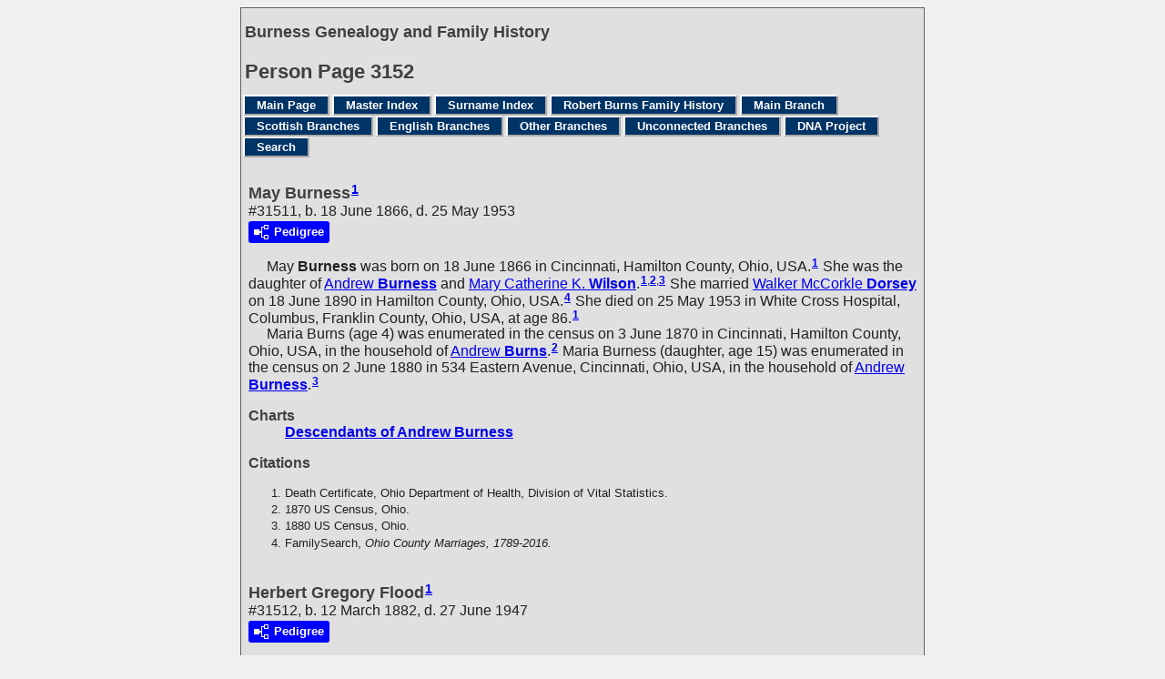

--- FILE ---
content_type: text/html
request_url: https://burness.ca/g3/p3152.htm
body_size: 3625
content:
<!DOCTYPE html>
<html data-site-title="Burness Genealogy and Family History" data-page-title="Person Page 3152">
 <head>
 <meta charset="windows-1252">
 <meta http-equiv="X-UA-Compatible" content="IE=edge">
 <meta name="viewport" content="width=device-width, initial-scale=1">
 <meta name="Generator" content="Second Site 8.3">
 <link rel="canonical" href="https://www.burness.ca/g3/p3152.htm" />
 <!-- PageSet: Person Pages -->
 <link rel="shortcut icon" href="../favicon.ico">
 <link type="text/css" rel="stylesheet" href="../layout4.css">
 <link type="text/css" rel="stylesheet" href="../site.css">
 <script src="../jquery.min.js"></script>
 <script src="../scripts.js"></script>
 <script>$(document).ready(function(){onePersonPerPage({allDevices:true});});</script> <!--XSL Stylesheet: Narrative.xsl--><style>
        div.narr { margin-top:1em; }
        div.fams ul { margin-top:0; }
        div.fams div.narr { margin-left:1.5em; }
        div.ss-field-list { margin-top:1em; clear:both; }
      </style>
 <title>Burness Genealogy and Family History - Person Page</title>
</head>

<body id="personpages">
  <div id="container">
    <div id="headerw"><div id="header"><h2>Burness Genealogy and Family History</h2><div id="subtitle"></div><h1>Person Page - 3152</h1><div class="stretch"></div></div></div>
    <div id="menubar"><ul class="menublock menubar"><li><a href="../index.htm">Main Page</a></li><li><a href="../master_index.htm">Master Index</a></li><li><a href="../surname_index.htm">Surname Index</a></li><li><a href="../burns.htm">Robert Burns Family History</a></li><li><a href="../ui04.htm">Main Branch</a></li><li><a href="../ci1.htm">Scottish Branches</a></li><li><a href="../ui15.htm">English Branches</a></li><li><a href="../ui17.htm">Other Branches</a></li><li><a href="../ui19.htm">Unconnected Branches</a></li><li><a href="../dna.htm">DNA Project</a></li><li><a href="../ui81.htm">Search</a></li></ul><div class="stretch"></div></div>
    <div id="wrapper">
      <div id="contentw"><div id="content"><div class="itp" id="i31511">
<h2 class="sn sect-sn">May Burness<sup><a href="#c31511.1">1</a></sup></h2>
<div class="sinfo sect-ls">#31511, b. 18 June 1866, d. 25 May 1953</div>
<div class="sect-dp"><a class="dp-open dpo-both dpo-gf" href="../i-p.htm?g=3&amp;p=31511"><div class="dp-open-icon"></div><span class="dp-open-text">Pedigree</span></a></div>
<div class="narr">&#160;&#160;&#160;&#160;&#160;<span class="ng">May</span> <span class="ns">Burness</span> was born on 18 June 1866 in Cincinnati, Hamilton County, Ohio, USA.<sup><a href="#c31511.1">1</a></sup> She was the daughter of <a href="../g3/p3150.htm#i31499"><span class="ng">Andrew</span> <span class="ns">Burness</span></a> and <a href="../g3/p3150.htm#i31500"><span class="ng">Mary Catherine K.</span> <span class="ns">Wilson</span></a>.<sup><a href="#c31511.1">1</a>,<a href="#c31511.2">2</a>,<a href="#c31511.3">3</a></sup> She married <a href="../g5/p5178.htm#i51775"><span class="ng">Walker McCorkle</span> <span class="ns">Dorsey</span></a> on 18 June 1890 in Hamilton County, Ohio, USA.<sup><a href="#c31511.4">4</a></sup> She died on 25 May 1953 in White Cross Hospital, Columbus, Franklin County, Ohio, USA, at age 86.<sup><a href="#c31511.1">1</a></sup><br>&#160;&#160;&#160;&#160;&#160;Maria Burns (age 4) was enumerated in the census on 3 June 1870 in Cincinnati, Hamilton County, Ohio, USA, in the household of <a href="../g3/p3150.htm#i31499"><span class="ng">Andrew</span> <span class="ns">Burns</span></a>.<sup><a href="#c31511.2">2</a></sup> Maria Burness (daughter, age 15) was enumerated in the census on 2 June 1880 in 534 Eastern Avenue, Cincinnati, Ohio, USA, in the household of <a href="../g3/p3150.htm#i31499"><span class="ng">Andrew</span> <span class="ns">Burness</span></a>.<sup><a href="#c31511.3">3</a></sup></div>
<div class="ss-field-list">
<dl class="list-cm"><dt class="ss-label list-cm-label">Charts</dt><dd class="list-cm-value"><a href="../ld57.htm#a30">Descendants of Andrew Burness</a></dd></dl>
</div>
<div class="cits sect-cs">
<h3>Citations</h3>
<ol>
<li id="c31511.1">Death Certificate, Ohio Department of Health, Division of Vital Statistics.</li>
<li id="c31511.2">1870 US Census, Ohio.</li>
<li id="c31511.3">1880 US Census, Ohio.</li>
<li id="c31511.4">FamilySearch, <i>Ohio County Marriages, 1789-2016.</i></li>
</ol>
</div>
</div>
<div class="itp" id="i31512">
<h2 class="sn sect-sn">Herbert Gregory Flood<sup><a href="#c31512.1">1</a></sup></h2>
<div class="sinfo sect-ls">#31512, b. 12 March 1882, d. 27 June 1947</div>
<div class="sect-dp"><a class="dp-open dpo-both dpo-gm" href="../i-p.htm?g=3&amp;p=31512"><div class="dp-open-icon"></div><span class="dp-open-text">Pedigree</span></a></div>
<div class="narr">&#160;&#160;&#160;&#160;&#160;<span class="ng">Herbert Gregory</span> <span class="ns">Flood</span> was born on 12 March 1882 in Ohio, USA.<sup><a href="#c31512.2">2</a>,<a href="#c31512.1">1</a></sup> He was the son of <a href="../g3/p3151.htm#i31509"><span class="ng">John Charles</span> <span class="ns">Flood</span></a> and <a href="../g3/p3151.htm#i31508"><span class="ng">Mary Elizabeth</span> <span class="ns">Burness</span></a>.<sup><a href="#c31512.3">3</a>,<a href="#c31512.2">2</a></sup> He died on 27 June 1947 in Augusta, Bracken County, Kentucky, USA, at age 65.<sup><a href="#c31512.3">3</a></sup><br>&#160;&#160;&#160;&#160;&#160;Herbert G. Flood (grandson, age 18) was enumerated in the census  on 9 June 1900 in Cincinnati, Hamilton County, Ohio, USA, in the household of <a href="../g3/p3150.htm#i31499"><span class="ng">Andrew</span> <span class="ns">Burness</span></a>. He was a brass worker.<sup><a href="#c31512.2">2</a></sup></div>
<div class="ss-field-list">
<dl class="list-cm"><dt class="ss-label list-cm-label">Charts</dt><dd class="list-cm-value"><a href="../ld57.htm#a5">Descendants of Andrew Burness</a></dd></dl>
</div>
<div class="cits sect-cs">
<h3>Citations</h3>
<ol>
<li id="c31512.1">Ancestry.com, <i>World War I Selective Service System Draft Registration Cards 1917-18.</i></li>
<li id="c31512.2">1900 US Census, Ohio.</li>
<li id="c31512.3">Death Certificate, Kentucky Bureau of Vital Statistics.</li>
</ol>
</div>
</div>
<div class="itp" id="i31513">
<h2 class="sn sect-sn">Alice C. Flood<sup><a href="#c31513.1">1</a></sup></h2>
<div class="sinfo sect-ls">#31513, b. February 1885</div>
<div class="sect-dp"><a class="dp-open dpo-both dpo-gf" href="../i-p.htm?g=3&amp;p=31513"><div class="dp-open-icon"></div><span class="dp-open-text">Pedigree</span></a></div>
<div class="narr">&#160;&#160;&#160;&#160;&#160;<span class="ng">Alice C.</span> <span class="ns">Flood</span> was born in February 1885 in Ohio, USA.<sup><a href="#c31513.1">1</a></sup> She was the daughter of <a href="../g3/p3151.htm#i31509"><span class="ng">John Charles</span> <span class="ns">Flood</span></a> and <a href="../g3/p3151.htm#i31508"><span class="ng">Mary Elizabeth</span> <span class="ns">Burness</span></a>.<sup><a href="#c31513.1">1</a></sup><br>&#160;&#160;&#160;&#160;&#160;Alice C. Flood (granddaughter, age 15) was enumerated in the census  on 9 June 1900 in Cincinnati, Hamilton County, Ohio, USA, in the household of <a href="../g3/p3150.htm#i31499"><span class="ng">Andrew</span> <span class="ns">Burness</span></a>.<sup><a href="#c31513.1">1</a></sup></div>
<div class="ss-field-list">
<dl class="list-cm"><dt class="ss-label list-cm-label">Charts</dt><dd class="list-cm-value"><a href="../ld57.htm#a6">Descendants of Andrew Burness</a></dd></dl>
</div>
<div class="cits sect-cs">
<h3>Citations</h3>
<ol>
<li id="c31513.1">1900 US Census, Ohio.</li>
</ol>
</div>
</div>
<div class="itp" id="i31514">
<h2 class="sn sect-sn">Victor Faulkner Flood<sup><a href="#c31514.1">1</a></sup></h2>
<div class="sinfo sect-ls">#31514, b. 2 August 1888, d. 16 October 1953</div>
<div class="sect-dp"><a class="dp-open dpo-both dpo-gm" href="../i-p.htm?g=3&amp;p=31514"><div class="dp-open-icon"></div><span class="dp-open-text">Pedigree</span></a></div>
<div class="narr">&#160;&#160;&#160;&#160;&#160;<span class="ng">Victor Faulkner</span> <span class="ns">Flood</span> was born on 2 August 1888 in Cincinnati, Hamilton County, Ohio, USA.<sup><a href="#c31514.1">1</a></sup> He was the son of <a href="../g3/p3151.htm#i31509"><span class="ng">John Charles</span> <span class="ns">Flood</span></a> and <a href="../g3/p3151.htm#i31508"><span class="ng">Mary Elizabeth</span> <span class="ns">Burness</span></a>.<sup><a href="#c31514.2">2</a>,<a href="#c31514.3">3</a></sup> He died on 16 October 1953 in Tucson, Arizona, USA, at age 65.<sup><a href="#c31514.2">2</a></sup><br>&#160;&#160;&#160;&#160;&#160;Victor F. Flood (grandson, age 12) was enumerated in the census  on 9 June 1900 in Cincinnati, Hamilton County, Ohio, USA, in the household of <a href="../g3/p3150.htm#i31499"><span class="ng">Andrew</span> <span class="ns">Burness</span></a>.<sup><a href="#c31514.3">3</a></sup></div>
<div class="ss-field-list">
<dl class="list-cm"><dt class="ss-label list-cm-label">Charts</dt><dd class="list-cm-value"><a href="../ld57.htm#a7">Descendants of Andrew Burness</a></dd></dl>
</div>
<div class="cits sect-cs">
<h3>Citations</h3>
<ol>
<li id="c31514.1">Ancestry.com, <i>World War I Selective Service System Draft Registration Cards 1917-18.</i></li>
<li id="c31514.2">Ancestry.com, <i>Arizona Death Records, 1887-1960.</i></li>
<li id="c31514.3">1900 US Census, Ohio.</li>
</ol>
</div>
</div>
<div class="itp" id="i31516">
<h2 class="sn sect-sn">Ruth C. Burness<sup><a href="#c31516.1">1</a></sup></h2>
<div class="sinfo sect-ls">#31516, b. 14 May 1894, d. 24 May 1896</div>
<div class="sect-dp"><a class="dp-open dpo-both dpo-gf" href="../i-p.htm?g=3&amp;p=31516"><div class="dp-open-icon"></div><span class="dp-open-text">Pedigree</span></a></div>
<div class="narr">&#160;&#160;&#160;&#160;&#160;<span class="ng">Ruth C.</span> <span class="ns">Burness</span> was born on 14 May 1894 in Burlington, Des Moines County, Iowa, USA.<sup><a href="#c31516.2">2</a>,<a href="#c31516.1">1</a></sup> She was the daughter of <a href="../g1/p1728.htm#i17274"><span class="ng">James F.</span> <span class="ns">Burness</span></a> and <a href="../g1/p1687.htm#i16865"><span class="ng">Luvina</span> <span class="ns">Duval</span></a>.<sup><a href="#c31516.1">1</a></sup> She died on 24 May 1896 in Milldale, Kentucky, USA, at age 2.<sup><a href="#c31516.1">1</a></sup> She was buried in Spring Grove Cemetery, Cincinnati, Ohio, USA.<sup><a href="#c31516.1">1</a></sup></div>
<div class="ss-field-list">
<dl class="list-cm"><dt class="ss-label list-cm-label">Charts</dt><dd class="list-cm-value"><a href="../ld57.htm#a12">Descendants of Andrew Burness</a></dd></dl>
</div>
<div class="cits sect-cs">
<h3>Citations</h3>
<ol>
<li id="c31516.1"><i>Spring Grove Cemetery Records.</i></li>
<li id="c31516.2">FamilySearch, <i>Iowa County Births, 1880-1935.</i></li>
</ol>
</div>
</div>
<div class="itp" id="i31517">
<h2 class="sn sect-sn">Howard Eugene Sheldon<sup><a href="#c31517.1">1</a></sup></h2>
<div class="sinfo sect-ls">#31517</div>
<div class="sect-dp"><a class="dp-open dpo-both dpo-gm" href="../i-p.htm?g=3&amp;p=31517"><div class="dp-open-icon"></div><span class="dp-open-text">Pedigree</span></a></div>
<div class="narr"></div>
<div class="ss-field-list">
<dl class="list-cm"><dt class="ss-label list-cm-label">Charts</dt><dd class="list-cm-value"><a href="../ld57.htm#a23">Descendants of Andrew Burness</a></dd></dl>
</div>
<div class="fams">
<h3>Children of Howard Eugene Sheldon and <a href="../g2/p2529.htm#i25282"><span class="ng">Alyce Jane</span> <span class="ns">Burness</span></a></h3>
<ul>
<li><a href="../g3/p3268.htm#i32675"><span class="ng">Howard Eugene</span> <span class="ns">Sheldon</span></a><sup><a href="#c31517.1">1</a></sup></li>
<li><a href="../g3/p3268.htm#i32676"><span class="ng">Gordon Michael</span> <span class="ns">Sheldon</span></a><sup><a href="#c31517.1">1</a></sup></li>
<li><a href="../g3/p3152.htm#i31518"><span class="ng">Billy Kidd</span> <span class="ns">Sheldon</span></a><sup><a href="#c31517.2">2</a></sup></li>
</ul>
</div>
<div class="cits sect-cs">
<h3>Citations</h3>
<ol>
<li id="c31517.1">Cindy Kerr, e-mail to John George Burness, 19 February 2009.</li>
<li id="c31517.2"><i>Spring Grove Cemetery Records.</i></li>
</ol>
</div>
</div>
<div class="itp" id="i31518">
<h2 class="sn sect-sn">Billy Kidd Sheldon<sup><a href="#c31518.1">1</a></sup></h2>
<div class="sinfo sect-ls">#31518</div>
<div class="sect-dp"><a class="dp-open dpo-both dpo-gm" href="../i-p.htm?g=3&amp;p=31518"><div class="dp-open-icon"></div><span class="dp-open-text">Pedigree</span></a></div>
<div class="narr">&#160;&#160;&#160;&#160;&#160;<span class="ng">Billy Kidd</span> <span class="ns">Sheldon</span> was the son of <a href="#i31517"><span class="ng">Howard Eugene</span> <span class="ns">Sheldon</span></a> and <a href="../g2/p2529.htm#i25282"><span class="ng">Alyce Jane</span> <span class="ns">Burness</span></a>.<sup><a href="#c31518.2">2</a></sup></div>
<div class="ss-field-list">
<dl class="list-cm"><dt class="ss-label list-cm-label">Charts</dt><dd class="list-cm-value"><a href="../ld57.htm#a26">Descendants of Andrew Burness</a></dd></dl>
</div>
<div class="cits sect-cs">
<h3>Citations</h3>
<ol>
<li id="c31518.1">Cindy Kerr, e-mail to John George Burness, 19 February 2009.</li>
<li id="c31518.2"><i>Spring Grove Cemetery Records.</i></li>
</ol>
</div>
</div>
<div class="itp" id="i31519">
<h2 class="sn sect-sn">Emma Jane Groves-Pyrke<sup><a href="#c31519.1">1</a></sup></h2>
<div class="sinfo sect-ls">#31519</div>
<div class="sect-dp"><a class="dp-open dpo-both dpo-gf" href="../i-p.htm?g=3&amp;p=31519"><div class="dp-open-icon"></div><span class="dp-open-text">Pedigree</span></a></div>
<div class="narr">&#160;&#160;&#160;&#160;&#160;<span class="ng">Emma Jane</span> <span class="ns">Groves-Pyrke</span> is the daughter of <a href="../g3/p3018.htm#i30177"><span class="ng">Robert James Patrick</span> <span class="ns">Groves-Pyrke</span></a> and <a href="../g3/p3018.htm#i30179"><span class="ng">Carol Ann</span> <span class="ns">Powell</span></a>.<sup><a href="#c31519.1">1</a></sup></div>
<div class="ss-field-list">
<dl class="list-cm"><dt class="ss-label list-cm-label">Charts</dt><dd class="list-cm-value"><a href="../ld2.htm#a655">Descendants of Robert Burns</a></dd></dl>
</div>
<div class="fams">
<h3>Children of Emma Jane Groves-Pyrke and <a href="../g3/p3152.htm#i31520"><span class="ng">Richard H. T.</span> <span class="ns">Holt</span></a></h3>
<ul>
<li><a href="../g3/p3153.htm#i31521"><span class="ng">Jack Alexander</span> <span class="ns">Holt</span></a><sup><a href="#c31519.1">1</a></sup></li>
<li><a href="../g3/p3153.htm#i31522"><span class="ng">Owen Chistopher</span> <span class="ns">Holt</span></a><sup><a href="#c31519.1">1</a></sup></li>
</ul>
</div>
<div class="cits sect-cs">
<h3>Citations</h3>
<ol>
<li id="c31519.1">James Robert Groves-Pyrke, e-mail to John George Burness.</li>
</ol>
</div>
</div>
<div class="itp" id="i31520">
<h2 class="sn sect-sn">Richard H. T. Holt<sup><a href="#c31520.1">1</a></sup></h2>
<div class="sinfo sect-ls">#31520</div>
<div class="sect-dp"><a class="dp-open dpo-both dpo-gm" href="../i-p.htm?g=3&amp;p=31520"><div class="dp-open-icon"></div><span class="dp-open-text">Pedigree</span></a></div>
<div class="narr"></div>
<div class="ss-field-list">
<dl class="list-cm"><dt class="ss-label list-cm-label">Charts</dt><dd class="list-cm-value"><a href="../ld2.htm#a656">Descendants of Robert Burns</a></dd></dl>
</div>
<div class="fams">
<h3>Children of Richard H. T. Holt and <a href="../g3/p3152.htm#i31519"><span class="ng">Emma Jane</span> <span class="ns">Groves-Pyrke</span></a></h3>
<ul>
<li><a href="../g3/p3153.htm#i31521"><span class="ng">Jack Alexander</span> <span class="ns">Holt</span></a><sup><a href="#c31520.1">1</a></sup></li>
<li><a href="../g3/p3153.htm#i31522"><span class="ng">Owen Chistopher</span> <span class="ns">Holt</span></a><sup><a href="#c31520.1">1</a></sup></li>
</ul>
</div>
<div class="cits sect-cs">
<h3>Citations</h3>
<ol>
<li id="c31520.1">James Robert Groves-Pyrke, e-mail to John George Burness.</li>
</ol>
</div>
</div>
&#160;</div></div>
    </div>
    <div id="sidebarw"><div id="sidebar"></div></div>
    <div id="extraw"><div id="extra"></div></div>
    <div id="footerw"><div id="footer"><div class="extrablock"><script type="text/javascript">
var gaJsHost = (("https:" == document.location.protocol) ? "https://ssl." : "http://www.");
document.write(unescape("%3Cscript src='" + gaJsHost + "google-analytics.com/ga.js' type='text/javascript'%3E%3C/script%3E"));
</script>
<script type="text/javascript">
var pageTracker = _gat._getTracker("UA-3447189-1");
pageTracker._initData();
pageTracker._trackPageview();
</script></div>
<div id="compiler"><p>&copy; Copyright 1996-2025<br />The information on this website is a summary of my research to date, as well as information provided by other researchers. It is very much a work-in-progress, and I would greatly appreciate any additions, corrections, or other comments.<br />John Burness, 38 Elm Street, Apt 2912, Toronto, Ontario, M5G2K5, Canada</p>
<p><em>If email link below does not work, please use "john at burness dot ca"</em></p><br>
<a href="JavaScript:hemlink('john','burness.ca');">Email: John Burness</a></div>Site updated on 17 December 2025; 19,108 people<div id="credit">Page created by <a href="http://www.JohnCardinal.com/">John Cardinal's</a> <a href="https://www.secondsite8.com/">Second Site</a>  v8.03.</div></div></div>
    <div class="stretch"></div>
  </div>
</body></html>